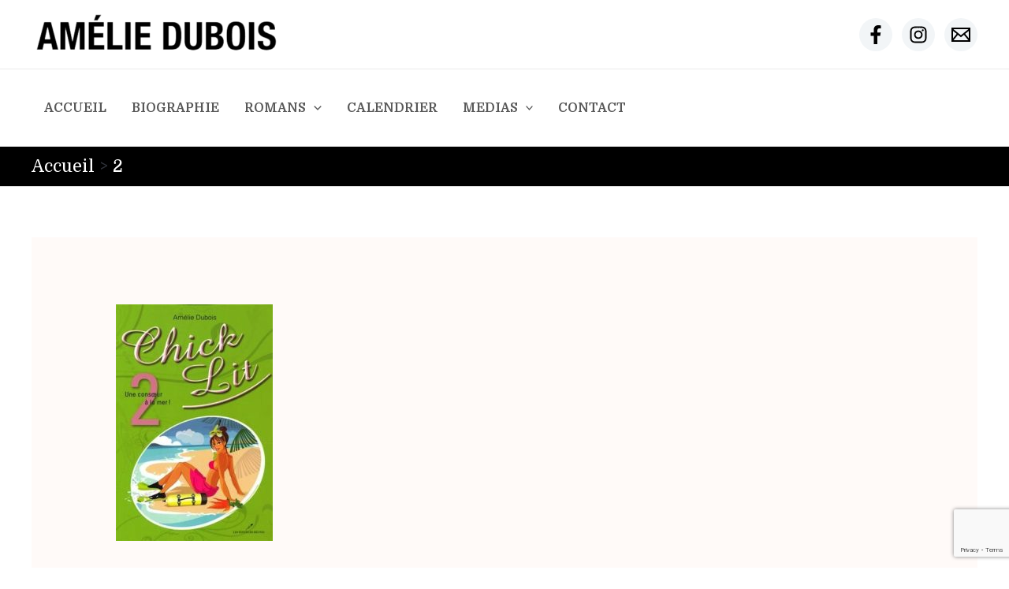

--- FILE ---
content_type: text/html; charset=utf-8
request_url: https://www.google.com/recaptcha/api2/anchor?ar=1&k=6LfoSK4pAAAAAEiuqJpsZSiqQ7eKnzosuz9J1u1F&co=aHR0cHM6Ly9hbWVsaWVkdWJvaXMubmV0OjQ0Mw..&hl=en&v=N67nZn4AqZkNcbeMu4prBgzg&size=invisible&anchor-ms=20000&execute-ms=30000&cb=gvi6c0sjrcw2
body_size: 48770
content:
<!DOCTYPE HTML><html dir="ltr" lang="en"><head><meta http-equiv="Content-Type" content="text/html; charset=UTF-8">
<meta http-equiv="X-UA-Compatible" content="IE=edge">
<title>reCAPTCHA</title>
<style type="text/css">
/* cyrillic-ext */
@font-face {
  font-family: 'Roboto';
  font-style: normal;
  font-weight: 400;
  font-stretch: 100%;
  src: url(//fonts.gstatic.com/s/roboto/v48/KFO7CnqEu92Fr1ME7kSn66aGLdTylUAMa3GUBHMdazTgWw.woff2) format('woff2');
  unicode-range: U+0460-052F, U+1C80-1C8A, U+20B4, U+2DE0-2DFF, U+A640-A69F, U+FE2E-FE2F;
}
/* cyrillic */
@font-face {
  font-family: 'Roboto';
  font-style: normal;
  font-weight: 400;
  font-stretch: 100%;
  src: url(//fonts.gstatic.com/s/roboto/v48/KFO7CnqEu92Fr1ME7kSn66aGLdTylUAMa3iUBHMdazTgWw.woff2) format('woff2');
  unicode-range: U+0301, U+0400-045F, U+0490-0491, U+04B0-04B1, U+2116;
}
/* greek-ext */
@font-face {
  font-family: 'Roboto';
  font-style: normal;
  font-weight: 400;
  font-stretch: 100%;
  src: url(//fonts.gstatic.com/s/roboto/v48/KFO7CnqEu92Fr1ME7kSn66aGLdTylUAMa3CUBHMdazTgWw.woff2) format('woff2');
  unicode-range: U+1F00-1FFF;
}
/* greek */
@font-face {
  font-family: 'Roboto';
  font-style: normal;
  font-weight: 400;
  font-stretch: 100%;
  src: url(//fonts.gstatic.com/s/roboto/v48/KFO7CnqEu92Fr1ME7kSn66aGLdTylUAMa3-UBHMdazTgWw.woff2) format('woff2');
  unicode-range: U+0370-0377, U+037A-037F, U+0384-038A, U+038C, U+038E-03A1, U+03A3-03FF;
}
/* math */
@font-face {
  font-family: 'Roboto';
  font-style: normal;
  font-weight: 400;
  font-stretch: 100%;
  src: url(//fonts.gstatic.com/s/roboto/v48/KFO7CnqEu92Fr1ME7kSn66aGLdTylUAMawCUBHMdazTgWw.woff2) format('woff2');
  unicode-range: U+0302-0303, U+0305, U+0307-0308, U+0310, U+0312, U+0315, U+031A, U+0326-0327, U+032C, U+032F-0330, U+0332-0333, U+0338, U+033A, U+0346, U+034D, U+0391-03A1, U+03A3-03A9, U+03B1-03C9, U+03D1, U+03D5-03D6, U+03F0-03F1, U+03F4-03F5, U+2016-2017, U+2034-2038, U+203C, U+2040, U+2043, U+2047, U+2050, U+2057, U+205F, U+2070-2071, U+2074-208E, U+2090-209C, U+20D0-20DC, U+20E1, U+20E5-20EF, U+2100-2112, U+2114-2115, U+2117-2121, U+2123-214F, U+2190, U+2192, U+2194-21AE, U+21B0-21E5, U+21F1-21F2, U+21F4-2211, U+2213-2214, U+2216-22FF, U+2308-230B, U+2310, U+2319, U+231C-2321, U+2336-237A, U+237C, U+2395, U+239B-23B7, U+23D0, U+23DC-23E1, U+2474-2475, U+25AF, U+25B3, U+25B7, U+25BD, U+25C1, U+25CA, U+25CC, U+25FB, U+266D-266F, U+27C0-27FF, U+2900-2AFF, U+2B0E-2B11, U+2B30-2B4C, U+2BFE, U+3030, U+FF5B, U+FF5D, U+1D400-1D7FF, U+1EE00-1EEFF;
}
/* symbols */
@font-face {
  font-family: 'Roboto';
  font-style: normal;
  font-weight: 400;
  font-stretch: 100%;
  src: url(//fonts.gstatic.com/s/roboto/v48/KFO7CnqEu92Fr1ME7kSn66aGLdTylUAMaxKUBHMdazTgWw.woff2) format('woff2');
  unicode-range: U+0001-000C, U+000E-001F, U+007F-009F, U+20DD-20E0, U+20E2-20E4, U+2150-218F, U+2190, U+2192, U+2194-2199, U+21AF, U+21E6-21F0, U+21F3, U+2218-2219, U+2299, U+22C4-22C6, U+2300-243F, U+2440-244A, U+2460-24FF, U+25A0-27BF, U+2800-28FF, U+2921-2922, U+2981, U+29BF, U+29EB, U+2B00-2BFF, U+4DC0-4DFF, U+FFF9-FFFB, U+10140-1018E, U+10190-1019C, U+101A0, U+101D0-101FD, U+102E0-102FB, U+10E60-10E7E, U+1D2C0-1D2D3, U+1D2E0-1D37F, U+1F000-1F0FF, U+1F100-1F1AD, U+1F1E6-1F1FF, U+1F30D-1F30F, U+1F315, U+1F31C, U+1F31E, U+1F320-1F32C, U+1F336, U+1F378, U+1F37D, U+1F382, U+1F393-1F39F, U+1F3A7-1F3A8, U+1F3AC-1F3AF, U+1F3C2, U+1F3C4-1F3C6, U+1F3CA-1F3CE, U+1F3D4-1F3E0, U+1F3ED, U+1F3F1-1F3F3, U+1F3F5-1F3F7, U+1F408, U+1F415, U+1F41F, U+1F426, U+1F43F, U+1F441-1F442, U+1F444, U+1F446-1F449, U+1F44C-1F44E, U+1F453, U+1F46A, U+1F47D, U+1F4A3, U+1F4B0, U+1F4B3, U+1F4B9, U+1F4BB, U+1F4BF, U+1F4C8-1F4CB, U+1F4D6, U+1F4DA, U+1F4DF, U+1F4E3-1F4E6, U+1F4EA-1F4ED, U+1F4F7, U+1F4F9-1F4FB, U+1F4FD-1F4FE, U+1F503, U+1F507-1F50B, U+1F50D, U+1F512-1F513, U+1F53E-1F54A, U+1F54F-1F5FA, U+1F610, U+1F650-1F67F, U+1F687, U+1F68D, U+1F691, U+1F694, U+1F698, U+1F6AD, U+1F6B2, U+1F6B9-1F6BA, U+1F6BC, U+1F6C6-1F6CF, U+1F6D3-1F6D7, U+1F6E0-1F6EA, U+1F6F0-1F6F3, U+1F6F7-1F6FC, U+1F700-1F7FF, U+1F800-1F80B, U+1F810-1F847, U+1F850-1F859, U+1F860-1F887, U+1F890-1F8AD, U+1F8B0-1F8BB, U+1F8C0-1F8C1, U+1F900-1F90B, U+1F93B, U+1F946, U+1F984, U+1F996, U+1F9E9, U+1FA00-1FA6F, U+1FA70-1FA7C, U+1FA80-1FA89, U+1FA8F-1FAC6, U+1FACE-1FADC, U+1FADF-1FAE9, U+1FAF0-1FAF8, U+1FB00-1FBFF;
}
/* vietnamese */
@font-face {
  font-family: 'Roboto';
  font-style: normal;
  font-weight: 400;
  font-stretch: 100%;
  src: url(//fonts.gstatic.com/s/roboto/v48/KFO7CnqEu92Fr1ME7kSn66aGLdTylUAMa3OUBHMdazTgWw.woff2) format('woff2');
  unicode-range: U+0102-0103, U+0110-0111, U+0128-0129, U+0168-0169, U+01A0-01A1, U+01AF-01B0, U+0300-0301, U+0303-0304, U+0308-0309, U+0323, U+0329, U+1EA0-1EF9, U+20AB;
}
/* latin-ext */
@font-face {
  font-family: 'Roboto';
  font-style: normal;
  font-weight: 400;
  font-stretch: 100%;
  src: url(//fonts.gstatic.com/s/roboto/v48/KFO7CnqEu92Fr1ME7kSn66aGLdTylUAMa3KUBHMdazTgWw.woff2) format('woff2');
  unicode-range: U+0100-02BA, U+02BD-02C5, U+02C7-02CC, U+02CE-02D7, U+02DD-02FF, U+0304, U+0308, U+0329, U+1D00-1DBF, U+1E00-1E9F, U+1EF2-1EFF, U+2020, U+20A0-20AB, U+20AD-20C0, U+2113, U+2C60-2C7F, U+A720-A7FF;
}
/* latin */
@font-face {
  font-family: 'Roboto';
  font-style: normal;
  font-weight: 400;
  font-stretch: 100%;
  src: url(//fonts.gstatic.com/s/roboto/v48/KFO7CnqEu92Fr1ME7kSn66aGLdTylUAMa3yUBHMdazQ.woff2) format('woff2');
  unicode-range: U+0000-00FF, U+0131, U+0152-0153, U+02BB-02BC, U+02C6, U+02DA, U+02DC, U+0304, U+0308, U+0329, U+2000-206F, U+20AC, U+2122, U+2191, U+2193, U+2212, U+2215, U+FEFF, U+FFFD;
}
/* cyrillic-ext */
@font-face {
  font-family: 'Roboto';
  font-style: normal;
  font-weight: 500;
  font-stretch: 100%;
  src: url(//fonts.gstatic.com/s/roboto/v48/KFO7CnqEu92Fr1ME7kSn66aGLdTylUAMa3GUBHMdazTgWw.woff2) format('woff2');
  unicode-range: U+0460-052F, U+1C80-1C8A, U+20B4, U+2DE0-2DFF, U+A640-A69F, U+FE2E-FE2F;
}
/* cyrillic */
@font-face {
  font-family: 'Roboto';
  font-style: normal;
  font-weight: 500;
  font-stretch: 100%;
  src: url(//fonts.gstatic.com/s/roboto/v48/KFO7CnqEu92Fr1ME7kSn66aGLdTylUAMa3iUBHMdazTgWw.woff2) format('woff2');
  unicode-range: U+0301, U+0400-045F, U+0490-0491, U+04B0-04B1, U+2116;
}
/* greek-ext */
@font-face {
  font-family: 'Roboto';
  font-style: normal;
  font-weight: 500;
  font-stretch: 100%;
  src: url(//fonts.gstatic.com/s/roboto/v48/KFO7CnqEu92Fr1ME7kSn66aGLdTylUAMa3CUBHMdazTgWw.woff2) format('woff2');
  unicode-range: U+1F00-1FFF;
}
/* greek */
@font-face {
  font-family: 'Roboto';
  font-style: normal;
  font-weight: 500;
  font-stretch: 100%;
  src: url(//fonts.gstatic.com/s/roboto/v48/KFO7CnqEu92Fr1ME7kSn66aGLdTylUAMa3-UBHMdazTgWw.woff2) format('woff2');
  unicode-range: U+0370-0377, U+037A-037F, U+0384-038A, U+038C, U+038E-03A1, U+03A3-03FF;
}
/* math */
@font-face {
  font-family: 'Roboto';
  font-style: normal;
  font-weight: 500;
  font-stretch: 100%;
  src: url(//fonts.gstatic.com/s/roboto/v48/KFO7CnqEu92Fr1ME7kSn66aGLdTylUAMawCUBHMdazTgWw.woff2) format('woff2');
  unicode-range: U+0302-0303, U+0305, U+0307-0308, U+0310, U+0312, U+0315, U+031A, U+0326-0327, U+032C, U+032F-0330, U+0332-0333, U+0338, U+033A, U+0346, U+034D, U+0391-03A1, U+03A3-03A9, U+03B1-03C9, U+03D1, U+03D5-03D6, U+03F0-03F1, U+03F4-03F5, U+2016-2017, U+2034-2038, U+203C, U+2040, U+2043, U+2047, U+2050, U+2057, U+205F, U+2070-2071, U+2074-208E, U+2090-209C, U+20D0-20DC, U+20E1, U+20E5-20EF, U+2100-2112, U+2114-2115, U+2117-2121, U+2123-214F, U+2190, U+2192, U+2194-21AE, U+21B0-21E5, U+21F1-21F2, U+21F4-2211, U+2213-2214, U+2216-22FF, U+2308-230B, U+2310, U+2319, U+231C-2321, U+2336-237A, U+237C, U+2395, U+239B-23B7, U+23D0, U+23DC-23E1, U+2474-2475, U+25AF, U+25B3, U+25B7, U+25BD, U+25C1, U+25CA, U+25CC, U+25FB, U+266D-266F, U+27C0-27FF, U+2900-2AFF, U+2B0E-2B11, U+2B30-2B4C, U+2BFE, U+3030, U+FF5B, U+FF5D, U+1D400-1D7FF, U+1EE00-1EEFF;
}
/* symbols */
@font-face {
  font-family: 'Roboto';
  font-style: normal;
  font-weight: 500;
  font-stretch: 100%;
  src: url(//fonts.gstatic.com/s/roboto/v48/KFO7CnqEu92Fr1ME7kSn66aGLdTylUAMaxKUBHMdazTgWw.woff2) format('woff2');
  unicode-range: U+0001-000C, U+000E-001F, U+007F-009F, U+20DD-20E0, U+20E2-20E4, U+2150-218F, U+2190, U+2192, U+2194-2199, U+21AF, U+21E6-21F0, U+21F3, U+2218-2219, U+2299, U+22C4-22C6, U+2300-243F, U+2440-244A, U+2460-24FF, U+25A0-27BF, U+2800-28FF, U+2921-2922, U+2981, U+29BF, U+29EB, U+2B00-2BFF, U+4DC0-4DFF, U+FFF9-FFFB, U+10140-1018E, U+10190-1019C, U+101A0, U+101D0-101FD, U+102E0-102FB, U+10E60-10E7E, U+1D2C0-1D2D3, U+1D2E0-1D37F, U+1F000-1F0FF, U+1F100-1F1AD, U+1F1E6-1F1FF, U+1F30D-1F30F, U+1F315, U+1F31C, U+1F31E, U+1F320-1F32C, U+1F336, U+1F378, U+1F37D, U+1F382, U+1F393-1F39F, U+1F3A7-1F3A8, U+1F3AC-1F3AF, U+1F3C2, U+1F3C4-1F3C6, U+1F3CA-1F3CE, U+1F3D4-1F3E0, U+1F3ED, U+1F3F1-1F3F3, U+1F3F5-1F3F7, U+1F408, U+1F415, U+1F41F, U+1F426, U+1F43F, U+1F441-1F442, U+1F444, U+1F446-1F449, U+1F44C-1F44E, U+1F453, U+1F46A, U+1F47D, U+1F4A3, U+1F4B0, U+1F4B3, U+1F4B9, U+1F4BB, U+1F4BF, U+1F4C8-1F4CB, U+1F4D6, U+1F4DA, U+1F4DF, U+1F4E3-1F4E6, U+1F4EA-1F4ED, U+1F4F7, U+1F4F9-1F4FB, U+1F4FD-1F4FE, U+1F503, U+1F507-1F50B, U+1F50D, U+1F512-1F513, U+1F53E-1F54A, U+1F54F-1F5FA, U+1F610, U+1F650-1F67F, U+1F687, U+1F68D, U+1F691, U+1F694, U+1F698, U+1F6AD, U+1F6B2, U+1F6B9-1F6BA, U+1F6BC, U+1F6C6-1F6CF, U+1F6D3-1F6D7, U+1F6E0-1F6EA, U+1F6F0-1F6F3, U+1F6F7-1F6FC, U+1F700-1F7FF, U+1F800-1F80B, U+1F810-1F847, U+1F850-1F859, U+1F860-1F887, U+1F890-1F8AD, U+1F8B0-1F8BB, U+1F8C0-1F8C1, U+1F900-1F90B, U+1F93B, U+1F946, U+1F984, U+1F996, U+1F9E9, U+1FA00-1FA6F, U+1FA70-1FA7C, U+1FA80-1FA89, U+1FA8F-1FAC6, U+1FACE-1FADC, U+1FADF-1FAE9, U+1FAF0-1FAF8, U+1FB00-1FBFF;
}
/* vietnamese */
@font-face {
  font-family: 'Roboto';
  font-style: normal;
  font-weight: 500;
  font-stretch: 100%;
  src: url(//fonts.gstatic.com/s/roboto/v48/KFO7CnqEu92Fr1ME7kSn66aGLdTylUAMa3OUBHMdazTgWw.woff2) format('woff2');
  unicode-range: U+0102-0103, U+0110-0111, U+0128-0129, U+0168-0169, U+01A0-01A1, U+01AF-01B0, U+0300-0301, U+0303-0304, U+0308-0309, U+0323, U+0329, U+1EA0-1EF9, U+20AB;
}
/* latin-ext */
@font-face {
  font-family: 'Roboto';
  font-style: normal;
  font-weight: 500;
  font-stretch: 100%;
  src: url(//fonts.gstatic.com/s/roboto/v48/KFO7CnqEu92Fr1ME7kSn66aGLdTylUAMa3KUBHMdazTgWw.woff2) format('woff2');
  unicode-range: U+0100-02BA, U+02BD-02C5, U+02C7-02CC, U+02CE-02D7, U+02DD-02FF, U+0304, U+0308, U+0329, U+1D00-1DBF, U+1E00-1E9F, U+1EF2-1EFF, U+2020, U+20A0-20AB, U+20AD-20C0, U+2113, U+2C60-2C7F, U+A720-A7FF;
}
/* latin */
@font-face {
  font-family: 'Roboto';
  font-style: normal;
  font-weight: 500;
  font-stretch: 100%;
  src: url(//fonts.gstatic.com/s/roboto/v48/KFO7CnqEu92Fr1ME7kSn66aGLdTylUAMa3yUBHMdazQ.woff2) format('woff2');
  unicode-range: U+0000-00FF, U+0131, U+0152-0153, U+02BB-02BC, U+02C6, U+02DA, U+02DC, U+0304, U+0308, U+0329, U+2000-206F, U+20AC, U+2122, U+2191, U+2193, U+2212, U+2215, U+FEFF, U+FFFD;
}
/* cyrillic-ext */
@font-face {
  font-family: 'Roboto';
  font-style: normal;
  font-weight: 900;
  font-stretch: 100%;
  src: url(//fonts.gstatic.com/s/roboto/v48/KFO7CnqEu92Fr1ME7kSn66aGLdTylUAMa3GUBHMdazTgWw.woff2) format('woff2');
  unicode-range: U+0460-052F, U+1C80-1C8A, U+20B4, U+2DE0-2DFF, U+A640-A69F, U+FE2E-FE2F;
}
/* cyrillic */
@font-face {
  font-family: 'Roboto';
  font-style: normal;
  font-weight: 900;
  font-stretch: 100%;
  src: url(//fonts.gstatic.com/s/roboto/v48/KFO7CnqEu92Fr1ME7kSn66aGLdTylUAMa3iUBHMdazTgWw.woff2) format('woff2');
  unicode-range: U+0301, U+0400-045F, U+0490-0491, U+04B0-04B1, U+2116;
}
/* greek-ext */
@font-face {
  font-family: 'Roboto';
  font-style: normal;
  font-weight: 900;
  font-stretch: 100%;
  src: url(//fonts.gstatic.com/s/roboto/v48/KFO7CnqEu92Fr1ME7kSn66aGLdTylUAMa3CUBHMdazTgWw.woff2) format('woff2');
  unicode-range: U+1F00-1FFF;
}
/* greek */
@font-face {
  font-family: 'Roboto';
  font-style: normal;
  font-weight: 900;
  font-stretch: 100%;
  src: url(//fonts.gstatic.com/s/roboto/v48/KFO7CnqEu92Fr1ME7kSn66aGLdTylUAMa3-UBHMdazTgWw.woff2) format('woff2');
  unicode-range: U+0370-0377, U+037A-037F, U+0384-038A, U+038C, U+038E-03A1, U+03A3-03FF;
}
/* math */
@font-face {
  font-family: 'Roboto';
  font-style: normal;
  font-weight: 900;
  font-stretch: 100%;
  src: url(//fonts.gstatic.com/s/roboto/v48/KFO7CnqEu92Fr1ME7kSn66aGLdTylUAMawCUBHMdazTgWw.woff2) format('woff2');
  unicode-range: U+0302-0303, U+0305, U+0307-0308, U+0310, U+0312, U+0315, U+031A, U+0326-0327, U+032C, U+032F-0330, U+0332-0333, U+0338, U+033A, U+0346, U+034D, U+0391-03A1, U+03A3-03A9, U+03B1-03C9, U+03D1, U+03D5-03D6, U+03F0-03F1, U+03F4-03F5, U+2016-2017, U+2034-2038, U+203C, U+2040, U+2043, U+2047, U+2050, U+2057, U+205F, U+2070-2071, U+2074-208E, U+2090-209C, U+20D0-20DC, U+20E1, U+20E5-20EF, U+2100-2112, U+2114-2115, U+2117-2121, U+2123-214F, U+2190, U+2192, U+2194-21AE, U+21B0-21E5, U+21F1-21F2, U+21F4-2211, U+2213-2214, U+2216-22FF, U+2308-230B, U+2310, U+2319, U+231C-2321, U+2336-237A, U+237C, U+2395, U+239B-23B7, U+23D0, U+23DC-23E1, U+2474-2475, U+25AF, U+25B3, U+25B7, U+25BD, U+25C1, U+25CA, U+25CC, U+25FB, U+266D-266F, U+27C0-27FF, U+2900-2AFF, U+2B0E-2B11, U+2B30-2B4C, U+2BFE, U+3030, U+FF5B, U+FF5D, U+1D400-1D7FF, U+1EE00-1EEFF;
}
/* symbols */
@font-face {
  font-family: 'Roboto';
  font-style: normal;
  font-weight: 900;
  font-stretch: 100%;
  src: url(//fonts.gstatic.com/s/roboto/v48/KFO7CnqEu92Fr1ME7kSn66aGLdTylUAMaxKUBHMdazTgWw.woff2) format('woff2');
  unicode-range: U+0001-000C, U+000E-001F, U+007F-009F, U+20DD-20E0, U+20E2-20E4, U+2150-218F, U+2190, U+2192, U+2194-2199, U+21AF, U+21E6-21F0, U+21F3, U+2218-2219, U+2299, U+22C4-22C6, U+2300-243F, U+2440-244A, U+2460-24FF, U+25A0-27BF, U+2800-28FF, U+2921-2922, U+2981, U+29BF, U+29EB, U+2B00-2BFF, U+4DC0-4DFF, U+FFF9-FFFB, U+10140-1018E, U+10190-1019C, U+101A0, U+101D0-101FD, U+102E0-102FB, U+10E60-10E7E, U+1D2C0-1D2D3, U+1D2E0-1D37F, U+1F000-1F0FF, U+1F100-1F1AD, U+1F1E6-1F1FF, U+1F30D-1F30F, U+1F315, U+1F31C, U+1F31E, U+1F320-1F32C, U+1F336, U+1F378, U+1F37D, U+1F382, U+1F393-1F39F, U+1F3A7-1F3A8, U+1F3AC-1F3AF, U+1F3C2, U+1F3C4-1F3C6, U+1F3CA-1F3CE, U+1F3D4-1F3E0, U+1F3ED, U+1F3F1-1F3F3, U+1F3F5-1F3F7, U+1F408, U+1F415, U+1F41F, U+1F426, U+1F43F, U+1F441-1F442, U+1F444, U+1F446-1F449, U+1F44C-1F44E, U+1F453, U+1F46A, U+1F47D, U+1F4A3, U+1F4B0, U+1F4B3, U+1F4B9, U+1F4BB, U+1F4BF, U+1F4C8-1F4CB, U+1F4D6, U+1F4DA, U+1F4DF, U+1F4E3-1F4E6, U+1F4EA-1F4ED, U+1F4F7, U+1F4F9-1F4FB, U+1F4FD-1F4FE, U+1F503, U+1F507-1F50B, U+1F50D, U+1F512-1F513, U+1F53E-1F54A, U+1F54F-1F5FA, U+1F610, U+1F650-1F67F, U+1F687, U+1F68D, U+1F691, U+1F694, U+1F698, U+1F6AD, U+1F6B2, U+1F6B9-1F6BA, U+1F6BC, U+1F6C6-1F6CF, U+1F6D3-1F6D7, U+1F6E0-1F6EA, U+1F6F0-1F6F3, U+1F6F7-1F6FC, U+1F700-1F7FF, U+1F800-1F80B, U+1F810-1F847, U+1F850-1F859, U+1F860-1F887, U+1F890-1F8AD, U+1F8B0-1F8BB, U+1F8C0-1F8C1, U+1F900-1F90B, U+1F93B, U+1F946, U+1F984, U+1F996, U+1F9E9, U+1FA00-1FA6F, U+1FA70-1FA7C, U+1FA80-1FA89, U+1FA8F-1FAC6, U+1FACE-1FADC, U+1FADF-1FAE9, U+1FAF0-1FAF8, U+1FB00-1FBFF;
}
/* vietnamese */
@font-face {
  font-family: 'Roboto';
  font-style: normal;
  font-weight: 900;
  font-stretch: 100%;
  src: url(//fonts.gstatic.com/s/roboto/v48/KFO7CnqEu92Fr1ME7kSn66aGLdTylUAMa3OUBHMdazTgWw.woff2) format('woff2');
  unicode-range: U+0102-0103, U+0110-0111, U+0128-0129, U+0168-0169, U+01A0-01A1, U+01AF-01B0, U+0300-0301, U+0303-0304, U+0308-0309, U+0323, U+0329, U+1EA0-1EF9, U+20AB;
}
/* latin-ext */
@font-face {
  font-family: 'Roboto';
  font-style: normal;
  font-weight: 900;
  font-stretch: 100%;
  src: url(//fonts.gstatic.com/s/roboto/v48/KFO7CnqEu92Fr1ME7kSn66aGLdTylUAMa3KUBHMdazTgWw.woff2) format('woff2');
  unicode-range: U+0100-02BA, U+02BD-02C5, U+02C7-02CC, U+02CE-02D7, U+02DD-02FF, U+0304, U+0308, U+0329, U+1D00-1DBF, U+1E00-1E9F, U+1EF2-1EFF, U+2020, U+20A0-20AB, U+20AD-20C0, U+2113, U+2C60-2C7F, U+A720-A7FF;
}
/* latin */
@font-face {
  font-family: 'Roboto';
  font-style: normal;
  font-weight: 900;
  font-stretch: 100%;
  src: url(//fonts.gstatic.com/s/roboto/v48/KFO7CnqEu92Fr1ME7kSn66aGLdTylUAMa3yUBHMdazQ.woff2) format('woff2');
  unicode-range: U+0000-00FF, U+0131, U+0152-0153, U+02BB-02BC, U+02C6, U+02DA, U+02DC, U+0304, U+0308, U+0329, U+2000-206F, U+20AC, U+2122, U+2191, U+2193, U+2212, U+2215, U+FEFF, U+FFFD;
}

</style>
<link rel="stylesheet" type="text/css" href="https://www.gstatic.com/recaptcha/releases/N67nZn4AqZkNcbeMu4prBgzg/styles__ltr.css">
<script nonce="JJaP35S1orxjKclBuCD8QA" type="text/javascript">window['__recaptcha_api'] = 'https://www.google.com/recaptcha/api2/';</script>
<script type="text/javascript" src="https://www.gstatic.com/recaptcha/releases/N67nZn4AqZkNcbeMu4prBgzg/recaptcha__en.js" nonce="JJaP35S1orxjKclBuCD8QA">
      
    </script></head>
<body><div id="rc-anchor-alert" class="rc-anchor-alert"></div>
<input type="hidden" id="recaptcha-token" value="[base64]">
<script type="text/javascript" nonce="JJaP35S1orxjKclBuCD8QA">
      recaptcha.anchor.Main.init("[\x22ainput\x22,[\x22bgdata\x22,\x22\x22,\[base64]/[base64]/[base64]/[base64]/[base64]/UltsKytdPUU6KEU8MjA0OD9SW2wrK109RT4+NnwxOTI6KChFJjY0NTEyKT09NTUyOTYmJk0rMTxjLmxlbmd0aCYmKGMuY2hhckNvZGVBdChNKzEpJjY0NTEyKT09NTYzMjA/[base64]/[base64]/[base64]/[base64]/[base64]/[base64]/[base64]\x22,\[base64]\\u003d\\u003d\x22,\x22YMK1McKHwrfCo8KDOwzCsCVew7fDp8KHwqHDocK2wpctw6YswqTDkMOpw7rDkcKLDMKrXjDDm8KzEcKCWn/Dh8KwMk7CisOLfFDCgMKlWcO2dMOBwq4Uw6oawod7wqnDrw3CsMOVWMKCw6PDpAfDoBQgBzPCp0EeSXPDujbCs1jDrD3DlMKNw7dhw6TCiMOEwogUw6Y7UnktwpYlNsOddMOmBsKpwpEMw4gDw6DCmSzDusK0QMKtw5rCpcOTw6xOWmDClS/Cv8O+wp7DvzkRWB1FwoFKJMKNw7RXUsOgwqluwr5JX8OXMRVMwqTDtMKEIMOCw5RXaRbChR7ChyLCuG8NVhHCtX7DjMOwcVY4w7V4wpvCv39tSRkRVsKOOA3CgMO2QMOAwpFnfcO8w4ojw67DgsOVw68nw4INw4M8f8KEw6M/FlrDmix2wpYyw43ClMOGNSwlTMOFNB/DkXzCsD16BRIZwoB3wqDCrhjDrB/DvUR9wrbCtn3Dk1V6wosFwpfCvjfDnMKHw64nBG8hL8KSw7PCjsOWw6bDssOiwoHCtlslasOqw5d+w5PDocKTP1Vywq/DmVAtb8Kcw6LCt8O/JMOhwqANK8ONAsKNandTw7c8HMO8w6XDmxfCqsO9eCQDZSwFw7/[base64]/DgsKADcKMYSTCgzLCryTCh8Oxw7DCuifDjsKZwqPCoMOoOsOXM8OmDFHCp2gXc8K2w6rDssKywpHDocKVw6F9wppxw4DDhcKCbMKKwp/CrE7CusKIQ1PDg8O0woU3Jg7CqcK0MsO7MsKZw6PCr8KDWgvCr2/CuMKfw5kDwr53w5taVFsrEyNswpTCtjTDqgtpTipAw6wtYQASNcO9N3BHw7YkNiAYwqYLdcKBfsK5fiXDhlLDhMKTw63DjFfCocOjMT42E2jCq8Knw77DkMKmXcOHB8Oow7DCp07DnsKEDG/CnMK8D8ORwqTDgsOdZBLChCXDhWnDuMOSbsO0dsOfV8O6wpclM8O5wr/CjcOWWzfCnA4bwrfCnG8bwpJUw5jDo8KAw6IkBcO2wpHDlkzDrm7DkMKcMktEU8Opw5LDlsKyCWVCw6bCk8KdwrtML8Oww5HDh0hcw43Doxc6wofDrSo2wrxtA8K2woEOw5llXMObe2jCrhFdd8K8woTCkcOAw4fCrsO1w6VfTC/[base64]/[base64]/wrbCssKuw6YlcsO4P8OkwqPCgMOqHn3DgsOxwowdwqtqw7XCnsOPSW/Cp8KoE8OGw5fClsKuwoVSwoUvMR3DqMKsTX7CvjvChGQXam1cc8O+w5vDtVIXaAnDmcKKJMO8BcOiJRIbTWodKUvCs2zDrsKuw7zCq8KpwpldwqrDsSvCrx3CsTPCrcORw5nCs8O9wqBvw4kRJ39/U0hdw7DDgVvCuQLDlD3CssKjDDtuemhswoknwo1MdMKgwoJ+RljCgsK/w4XCgsKic8OXR8Obw6rCicKQwoLDi2HCucORwo3DpMK4DjUtwojDrMKuwqnDvhR2w6/[base64]/w4xzw7XDl3YjS8O7BkErwrNxJX/CthnDrcOtwosmwr7CrsKGwoXDuzjDhBQ8wroDMcOswoZhwqbDlMONOcKYw7rDuRokw6pFPMK1wrcDV3AIw7TCvcKsKsO4w7cUaCPCn8OJSMK7w7rCs8ONw41TMMOPwpXCmsKqXcKqfCnDgMOJwoXCjxDDsTjCnsKOwq3CnMOzccOnwr/CrMO5SVHCt03Dvi3DqsOUwo9swo7DuRIOw6pAwpxcGcKqwoLCiibDncKzEcKtGB5kPsK+FS/CnMOmLhdCAcKkA8K9w6ZtwpfCvDRsMMOIwoEMRB/DjMKaw7LDt8KawrRSw7/Ct3oafcKnw50/dRTDpMKka8KvwoXDnsOITsOpdcKzwoFEaWwdwqrDgCsgccOLwr/Cni8+fsKYwo9EwqUoOxg2wptjOhQ0wq1HwpcRaDBVwpLDvMOOwpc8wrZLJSHDgMOxESfDvcKDA8OzwpDDujYnYMKMwoZpwro5wpRBwoADB2/[base64]/DuAdLw43ClAvDosKgbFnCvCTDoQ/CoBpHE8OuIlvDqAtDw4Bvw5pMwovDrlQywoJFwrDDucKMw5hewpnDgMKfKx9NCcKoX8OFOcKSwrXCv07CpQrDmz5XwpXCsFfDvmMySsOPw5zCjcK5w7zCs8KKw5nCjcOtMMKbw6/[base64]/DjjDCt3cNwoxTTcKqdxBzwovDvMO5SVoiYVvDtcOQNVrCiTDCrMOPbcO8eVkhw4R6UsKewqfCnTZhLcOWNsK2PGzCncO/wohVw6nDmj3DjsKHwq0XWAU1w6bDtsK8wop/w7VOZcOMEGUywpjDkcKdYVrCtDPCkyZ3dsONw7B2OMOOfSVbw73DgQZobMKTdcKcwr3DlcOqNcKvw73DiEXDv8OABEFbQgtlCWbDgRjCtMOYNMKGWcOsdEnCrD4OTVcZFMO0wqkvwqnCvVUXHlA6E8O/w70eY0kQEipEwosLwqpyECdqV8KbwphKwqsKHF5uBn5mACLCksOuN34twrDCmMKvMMKYKVvDgSTCtjkYRSzDrMKbUMKxTcOZw6fDvX7DkVJew5bDtifClcOhwqpqbcOnwqxVwqdow6LDqMO5w5PDpcK5FcOXNAUBEcK0C1kvOsK/w7rDvm/[base64]/[base64]/[base64]/CvsO6w5wOUwcOwqHDoFModVrCpj0Iwr5ZwpvDjlBUwqN3Hw0Kw5MGw4nChsKYwo3CnihOwpN7JMKew4YNIMKAwobCgcK9YcKnw54vb1kaw43DgcOpeyPDjsKiw5t2wrnDoFkKwoFtbsKvwoLCjcK+K8KyFDHDmyFXUhTCrsKNCCDDpUXDvMKowo/[base64]/bwnCmMOUam9Vw7fDtcO6w7HCulnDlcKUT0ULwoBRwoDCuVHDssO4w5vCs8K8wr/Du8KJwppEUMK5I1NKwp8+cHRow548wrvCm8OFw6t0MMK2aMKCAMKzO3LCoGrDvx0fw4jClsKpShA7QErChyt6A0TCi8Kgb3rDsj3DuSjDpSkLw5E9UDnClsK0XMOYw4TDqcKtw73CsxIEdcKPGg/DhcK7wqjCtBHCrijCsMOQXcO9SsKFw4Z7wqDCkxJiHmV4w6I6wpVgOkptfUcmw70Uw6Niw4DDm0dUC1vCr8KSw4h2w7s0w6TCtcKQwrPDg8KSS8OIfQF1w4kAwqI9w7kkw7Ivwr7DtB7CklnDhMOcw4drFBV7w6PDssKbdsKhfVU6wrYtPhooT8OqSSIwY8O/C8O5w4jDv8KzeWfCo8KpaV1CTVJKw6vDkwzClAfDq1gdNMKMHHLDjktBTsO7HsKXQ8K3w6nDhsKjcWgrw5rCkMKUw7INQgl+f2/CrRZmw73DhsKjQWbClUFxSknDu3fCncKbBS4/P3TDlh1rw744w5vCtMKcw47CpCfDs8KQU8OhwqHCmkM5wqLCqXbDl2g2SFzDoAlpwrQpEMOvwr4Dw5d8w6t9w5k4w5ASEMK4w4Axw5XDpGQEEDDCsMKXRMO5AcOKw48CZMO2YDLCklw3wrLDjC7DskU/w7cww71WWBgsUFjDgi/DpsOzHcODVjzDpMKbw6hyACB1w7bCu8KOaxvDjBddw4XDl8KZwo3DksKwXMOQS0thXyVYwo4JwoVuw5dXwrnCr3/Cow3DthEtw47DjUoGw4t2akprw7HCiBXDm8KaCG9UIEjDl2bCtsK3FE/Cn8OmwoZ+LBhdw6wfTsO3M8KuwpRPw7MuSsK0fMKnwox4wpnCr0/CmMKKwpM3UsKXw5tXfEHDsmtmGsOiWMOWLsO7WsKtR0jDqTvDkWfClXrDpHTCg8Obw7pQw6MLwpjCj8Oaw6HCjld0w7oTAsKQwqfDtcK0wozCtUMQQMK7c8KMw480LQHDosOawqpACMOWeMOtMg/DqMKTw642Ek4WSi/Dln7DvsK6Y0HDskRTwpbDlyPDkRTDrMKOAlPDvW/CpsOZb2k2wqJ3w70aO8O7cnt8w5nClUHDhsKKOVnCtETCmBUFwrHDi3rDlMO2wq/CmWUdRsK4f8KRw51REsKsw7MUfMKRwqHChhAjYSMgAG7Duwltwo0dZQE9dQJkw7IlwqnCtxBuPcOGVjPDpxjCuVfDh8KTV8KUw4RAdxVZwqM/aA4ZWMOMCHQRwqjCth5jwoMwUMKrFnAeJcO7w6vDl8O5wq7DhcOfQsKNwp5WGMKxwozDsMOhwpnCgkE1U0fDtWkmw4LDj0XDiG10w5w2bcOSwr/Ds8Kdw6zCm8ODVl7Cnz5iw6/[base64]/DhWNkdsK9w4ondMKJwrQMdELDi8KXGFldNsKCwo/CuS3Cp3QhDmoow7nDqcKNUcOcw6B4wo1EwrYlw6FuXsKyw6jDk8ORDyXDoMODw5bCg8O7EAfCsMKtwoPCmlPDgEvDusO4AzR5XcKbw6Eew5LCqHfDmsOdAcKKbBrCvFbDr8KtIMO4NRQXwr02LcKWw5QZVsOgBjB8wrXCm8OEw6dbwoYwNmvDhgh/[base64]/DqcO8Q8K1wqh0wr3CjsOQw6vDtzMUJCnDhVM0wq3CmMKLQ8KfwrLDjTjCu8KowrTDrMK7DV/[base64]/wroswqjDmMKXeMKgNUkdOlXCjsO4FCpCesKkwqAwD8O2w6HDhHonUcO4OMO0w5rDrzDDmsOHw6w+P8O9w5bDnAxTwpbDq8K1wrEMXHlae8KDLkrCigkqwpYgwrPCqyLCulvDgcKXw6cNwr/DmlzCisOXw7HCpTrDo8K/NMOrwoslBXDDq8KFcyQMwptewpLChMKmw7vCpsOUYcK/w4QCRBfDrMOFesK/[base64]/[base64]/[base64]/Du33DrhMYRDjCqsOkw4gUenZUw5AiH3UmKRdew4pAw7owwoY8wpfCsyjDim/CkU7Cox/[base64]/DqTwLwqrDgsOkw6DCmMKDN0TCtcK/wowAwoXCnMO/w5rDikHDsMOdwpDDoAfCj8K1w73CoGnDiMKEMU7CiMOIwp7CtWTDnwvDlTsWw6d2OsOMLcO0w63CqUTCvsOXw7sLS8KmwpnDqsKwQUlowo/[base64]/w6/DnQDDsg0Mw7XCqcOfwo9lw6DCjMOfIsOGAsKvw7rClMObNTYxFHjCusKNLcORwqFQEcKuPxDDi8O/B8O/cknDrwrCvMO2w7jDhWXClMKRUsOnw4XCuGEOTR7DqjVzwoHCr8KBecOdFsKnOMKMwrjDmkrCiMOBwrHCusK9JU1Sw47CmsOHwobCnAMMTMOFw4fChD1sworDnMKAw43Dh8OjwpPDu8KeCcKewoHCpF/DhlnDmBQxw59xwrLChUdywqnDqsKjwrbCtQ5ME2lWUMKoe8O+b8KRUMKAC1dvwqhzwosmwo1AKBHDvwwlecKhEcKew7UUwpnDtcOqSGDCvEMEw6YFwpLCiFt6wrtNwo0fPGvDmnV/BmIPw6XCn8OnScKrPXnCqcOEw4NcwpnDksOOP8KPwopUw4ATI0AawqZrNGPDvj3CpADClVfDiB7CgG90w6vDu2LDusO3w4PCuiXCrMO8XB19wqB6w5wowo/CmcO3fAR0wrY6wqpjdsKye8O5VsOoXkxdXsKtABXDvsO/ZsKAczdkwpfDscORw4TDssKiGjlYw7URcjnDikfDq8O7M8K2w6rDtTPDnsOvw4Fkw7oxwox7wrRUw4DCixF3w68/RRxGwr/Dh8Khw7fCu8KOwpLDv8Ksw58/YUY5C8Kpw64OSGclHjZ1H1rDisKOwpsCBsKbw5sqd8K2cmbCsRDDksKFwqbDmXInw7vDrCUBAcKtw5TClEQvRcKcJlXDlcOOw7jDpcK8aMOyIMO6w4TCnyDCtHhSEDjCt8K4UsK3w67Crk/DicK3w4VBw6jCrxPClE/Cp8ORR8Obw41qacOPw5PDisO2w7Few7LDnmbCqFxZSyFtT3kEQ8KRdn7CrwXDqMOVwr7DksOjw7kmwrTCswxzwoVcwqHDicKBagwJGcKtZ8KCGMOSwr/DtMOtw6XCjyLDhw18RMOfD8K+TMKVK8Osw5zDm0JPwr3CiUE6wpYuw6EUw5TDmMK9wr3DmgvCrEfDqMOGNDTClDrCncOIc2V5w6N9w5jDvMOTw51hHTnCocO7GVYkKn8+a8OTw6xXwrhIKjYew4tXwpzDqsOlw5vDjcOAwps/a8KZw6x+w6nDqsO0w71/W8OfWi7DmsOmw5FGNsK5w4jChsOGXcKFw6Jqw5Biw6p1wrzDuMOcw6Igw5TDl0/DukZ4w57Cu2zDrh5iVmvCsyXDisOMwovClnvCmcKdw4TCq0fDmMOsSMOLw53CsMOIfRtOw5/[base64]/KcO/UDXDv0YLGsOjQcOmw7XDqzbCn0XCokYfw4fCkV4ywqbCgDt8IwXDlMOAw70ow6MyJh/CoXNYwo/ClkFmEFTDmsOEwqHDmzFIV8KLw5UEw5TClMKVwpXDocO/PsKxwog5JMOucMKiRcOrBl40woTCoMKhMsKfeTxAF8OrATTDicO4w7YgXWXDoFnCimnCgcOgw5DDrDHCvy7CncOpwqU6w5dMwoMiwq/[base64]/[base64]/[base64]/Cn0UMZsKcfcOWJQTDsz00LcOjMzfCnknDuQwEwoJ+XXLDhAVdw5sUbBzDsEzDi8KeXxTDo2HDo2/[base64]/Cpioiw5HDg2khZ8OLwqfCsl0vAD0yw5TDscOaVBQuFcOzDMK0w6LCrnTDssOPNcONw4V7w63CtcKWw7/DnQfDn3jDvMKfw5zCnXDDplrCgsKqwp8Ow6Jlw7BHSR10w7/DucKWwo0/wprDi8KkZMOHwq8UDsO2w7ImFV7CgSB0w7tYwowlwosOw4jClMO/Ax7CrU3Dm07CsmbDvsOYwpXCjcOebMOuV8O4Pk5Pw45Mw5jCqW3CgcO3GsOYwrpywpLDul9pKwHClwbCtg99w7HDnjY4CjPDuMKQSxVFw5kIeMKGA37CqztwC8Oew5BSw6vCosK2QCrDusKjwrpMCsOkcl7DoBIawpZAw6JbT00gwq/CmsOTw7I7HElKPBjDkMKVBcK1TMO9w4t3GyYYwqg5w4/DjRkkw4LCsMKhJsOLUsKRFsKAUXzCtmdpUVjDssKkwq9EQ8OmwqrDhsK9bnnCh3/ClMOcKcKCw5MDwp/[base64]/DncOaw6h3OFnClMKYVU3DoMKswqQ3w5B3wqN8Lm/DrMOnMsKURcKeRW9/[base64]/wrQkZ8O7w7/CjMOIw60SwrjDk8O/[base64]/CoQPDiyjDpHLDicKIwozCoGXDgcK9wqrDizrDqcObw7bCvg5kw6IQw6VBw6kaJngUR8K+w5cjw77Do8Ouwq3Dp8KMTjTCkcKbfAgoc8KcW8OjTsKdw7dUScKIwr9HDw7CpMKJwqTCoTJKwqjDrHPDjA7Crx4vClRbwpTDr1/CucK+fsOIw4kmFsO5bsOjwrfCnhZlVFFsNMO5w7JYwptJwrVGwp7DiRzCtcOMw6ksw5HCrVkSw5MSY8OGJF7CucKzw5rDniDDk8KhwoHClwcmwphJw4FOwqNTw74Zc8OoDF/DjU3CpcOJJk7CvMKzwoHCjsOPEClww6XDmD5mHy/Ck0vDuFcDwqVtwpTDv8OcLBt5w4MkTsKJHBXDg1BvdsK9wrPDowTCq8KEw4kEWlTCs112E1jCsEdgwp7Cl29vw5/ChcK2Hm/CusOvw6XDmxRVMD4ew6lWDWXCs3IWwq3Dk8KhwqrDihTCtsOlV2DCiXbColNxOh0+wrYiBcO8BMKww6LDtzbCjkbDvV9cdFg+wpUMHMKOwolvw6gBYVVYEcOAdQXCmMOlGQAdw5DDlDjCuGfDh2/CvVxeG0Ahw4AXwrrCgm/DuXbDtMKywpUowr/CsXY0KgZwwqvCgzlVLjhQQwnCksO2wooXwrEzw502EMKiJ8O/w6IMwpZzbUfDsMO8w6AVwqPCkhkLw4A6csKGwp3DhsKhWsOmPlfDvcOUw6PCtQ48cWw1w41+U8KaQsKBXzPDjsOow6nDq8KgDsOxAQIuNUkbwofCjxlDwpzDhXLCjw89wqrCucOzw5vDuB/[base64]/[base64]/DmMOJwqFFchcGwqPDtMOPbXLCkcKOccKYw7g8w6JJBcKAHMKmKcKqw4B1WcO4N2jChVM8GWR6w4bCuFRYwrvCosKbT8K1LsORwrfDpcKlBnPDjsO/BCM0w53CksOFPcKfE0DDjsKJehDCocKcwok5w41uwpvDsMKNWn9kKcOoY1jCunZmJsKfFAnCiMKIwqZkajPCm2fDrnvCpDfDiTMtw5gEw4jCr0nCoA1Gc8OvfSEDw6DCpMKqOAjCmDzDvcOZw78CwocSw7QEWg/CmTjDk8KMw6Jiw4QFa3Ugw6sdJsK8dsO8PMOzwow2wofCnwlmwovDosKnYEPChcKgw5g1wpPDlMOiVsOMcEDDvRfChxnDoG7CmSPCongMwpsVw5/DmcOOwro5wrc/YsOjLwxNwrLCisO+w6XDnm9Fw5gZw4nCpsO9w6NUZ13CusKIV8Obw4YPw6nCl8O7G8KxLEV8w6MXflo8w5jDuVbDuh/[base64]/w7TDihXCmwzDvMO5Ql8wasO0KsKbb3sfJRZOwqTChkRMw7LClsKUwqgKw5bCh8KJwrA5SEkAC8Oyw73Dlz9MNMOcWxAMLFsYw70qDMKnwrDCsDxGJWNPF8O8wr8gwosDwoPCssO4w5IjVMOxQMOdPy/DgcOGw7JtZMO7Bj9iQsOzJS3DhH41w7ojPcKsQsOlw5R7TA8/YsKTPi7DmCVAfg/[base64]/w4bChS3Di8K4fsOxwrYRwofDl8KBw7TDg8KvPcKMYz0scsK2MHXDmTHDv8K5EcOrwqTDiMOMMx4Nwq3Dv8OnwogOw5PCiRnDvcO1w6zDrMOkw5vCscK0w6ooHgNhHg/Dl0EPw7gywrJ/E1B8A0nDkMO1w7DCvDnCksOVMhHCvSHCucKyB8KIFFrCo8OsIsKiwqRwAl5FGsKTwq9Qw7zCtn9cwqDCscKZFcKfwqonw6kFPcOAKyfClMKcB8KzNhZDwrvCg8ORN8Kaw5wnwqR0Uj59wrnDu20qN8KHYMKNeXB+w643w6DDk8OOLMO3w6doJ8OoNMKoGT9lwq/CusKcXMK+F8KJZ8OuT8KPPcKXRkQ5F8K5wr0rw7HCi8K0w5ppGUDCs8Ocw67DtwJqTU4qw4zCqzkZwqDDmjHDksKKwoA3QCnCg8KiKSDDrsO0ZW/CqFTCg113LsKOw5/DgcO2w5YMBMO+BMKHwrgTw4nCqnZzbsOJb8ODSTwww6LDmk1KwpQFA8KeRcOoQ0/[base64]/CiCDCq8OrwpfDh2LCkENtS8KTw7XCjz7CsBrDmU48wrMlwrfDhcOJw5bCqQBxX8Oow7rCgsKvW8Oow5rDucKWw7nDhDpLwpEWwqFDw4QGw7LCjTNswo9EBFjDg8OPHCrCg2bDpcOIAsOgw6Bxw7EaE8OEwoDDvsOLJVTCkAksAg/DiB4Nw7o2wp3Dl2Q+XU7Dh0ZkGMKNTkpXw7VpDAhAwrfDoMKWJHI/wpBcwrkRw68ofcK0XsOVw6fDn8KcworCpMKgw51BwoLCiDtiwp/DrxvCmcKBAT/[base64]/[base64]/[base64]/WcKCHWvDn8Krwqdaw4HDgsOdw5Q0wrHDtH18w69rwqcZwqlJai7CsDrCqmTCpg/CgsOiRBHChUdpPcKdSjHDncKHwo4fKidNR2dHHMOCw5DCmcOcDmbDomQQFi0Pfn7DrihbRi4acBAGc8KlNAfDkcOLLMK7wp/CjcK7REkLZxzCkMOsVcK5w6vDg2PDoUHDkMKMwqjCkRALMcOdwrzCnADClWnCvcKQwqHDhcOfMRd7IS/DvVgVUwlaNMK7wp3CtWpSREh5QgTCrcKIbMOEY8OZK8KlIcO0wod5Nw7Dk8OBMkfCu8K7w5UXOcOvwpNtwr3Cpm9Gwq7DhGMpWsOMLMOdcMOsekTCr1HDlStTwo3DuRPDlH0sAhzDhcKwK8OkcTLDvUFYa8KVwpw3AFrDrhJrwolVwrvCosKtwqMnTX/CuwTCmyAVw63DlzMqwpHDikhmwq3CtltBw6LDnjxBwo5Zw5gYwokjw4kzw4IkLcO+wpzDikrCmcOYA8KIRcK2wpzClTFZCSgwVcOHwpfCpcOsAMOTw6Rbwp0fMidMwoTDmXQcw6HCnyQGw7fCh2tVw4Iow5bDtBAvwrlfw67CocKtKG/CkiRPfsO1Y8KawoDCvcOuVhgkGMOTw7/CpzvDiMOJw7XCrcOrJMKBP2lHGgBdw5HDu2pcw4HDucKYwog9w75NwqjCtRDCoMOBR8KwwqZ4ajlYCcOxwo0Sw4fCssKgwpNqCMK/[base64]/CpEDCvMOnM0XCqFplw6Fuwq7DvMKtw4bCpMK3WQnCgHbClcKkw5rCnMOXYMO9w6o4wofCvsK8FnN4aBJNVMKBwq/[base64]/[base64]/[base64]/DnMObJRJtw7sMw5ARZT8BUyUlVR18CcKHNcOWJsKGw5vCnwHCkcKLw79zSjNSPXvCuWgjw4XCg8O1w6DCtF1hwo/DngJTw6bCoDhew5M9UsKEwodvFMKvw7cKZCoKwpnCpGp6JF8uZsKIw7FATREaG8KbURrDtsKHLV/Cg8KrHcOLJnHDicKqw5NhX8K3wq50w4DDgF57w7zCn1DDkl3Cs8Odw4XCrA5FFcOAw64VewXCpcKbJUw1w6M+BMO9TxFzYcO7wpxIe8Kqw4HCn1rCr8KkwokXw6NnfMOow4A/L3Q2QQdnw6EURiTDi1UEw4/CoMKpUWUvasKoOsKgDitswqrCumFkShl0FMK6wrnDrjo2wqp1w5g5G23DrkrDrsKpdMKcw4fDm8OdwqnChsOccjDCp8OrXjfCjcONwrpBwo/CjcKcwp1lEsOMwoJIwq4pwoPDilp5w6x1SMOwwoYSNMOSw5/Cr8OUw7YOwqTDisOnBsKbw5l4wprCvTEpP8Oew6gUw5jCs2fCpz3DrCs8woVRY1TCsXbDtyQxwqPDjMOhcRxgw5ZhMwPCt8Opw4HClTHDnTnDhBXCn8Ouwq1pw5sOw7HCiF7Cu8OIXsK3w4MMSE9Vw4c7wrhMW1h0PsKbwoBzw7/DlCs7wrbCnUzCow3CrE9twqfCnsKaw47DtQsawrU/wq5BM8KewrvCncOew4fCjMOmcR4NwofDrcKeSxvDtMK+w4E9w6jDhcKaw69KLU/[base64]/CskLDsMKZw4bDhi56wpsdaMK7PcKZGsOwwrjCqcKMX8KFwoJvHXF8AcKdP8Ofw7wdwotKfsK6wqUgfDZsw7V0QMKhw64bw7PDkGx7SRzDvcOtwo/CvcOZBjDCnMK2wpQ1wp02w6VZGcKibmtaHcOBZcKlKMOaI0rCq2sxw73DpnQMwopDwooEw5nCkHB7AMOfw4bCk05+w77CqnrCv8KER33ChMOrE2xfYQAWEcKOwqHCtiPCqcOxw5XCpn/DhsKybyPDgSxTwq18w7tkwoPClsONwp0LFMKpYhnChm/CuxbChQXDql0xw5jCicKlOWg+w6oeRMORwrAoW8OVdXplbMOdMcOjasObwrLCu1rCgHg3McO0MQrCisKYwp3Dh0V9wrVFOsOoPcKFw53DjAE2w63CumtUw4zCksKlwqLDjcOTwrfDh3DDrSh/[base64]/[base64]/[base64]/DsS0MI2XCj0xuwqTDnEnDp2bDu8KmRXQlw6XCgUTDohHDpMK3w53CkMKww4xBwqFSIybDpUxJw5jCmMOwAsKKwqHDg8KXw70qXMOeNMKmw7V3w6sFCDwTYErCjcOsw43DlT/Co1zDuHLCgWQNTn8lNFzCs8K6Nlk6wrbDvcK+wrg/eMOvwo52FXbCiHxxw5/CgsOqwqPDunEMSynCokt1wqkpPcOvwqXCrQ7CjcOJw6cuw6Aiw75nw4swwqbDvcO9w73DvcOpBcKbw6Nuw6HCqSY+UcO8PcKBw7rCtsKSwobDnMKSX8KYw6/[base64]/HGFCwp/CmsO8wq1gw7nDnWTCmxrChmtqw5vDt8OQwozDr8KAwr/Dvh0Hw6w/fcKfKnfCtyfDp0tZw54rPkgHCsKqwrIXJ1UCQyTCsR/CoMKFJcKkQEvCgB0Lw7Bqw6TCm09nw7o6ZwTCmMODwogrw6LDvsOaS2IxwrDDqMKsw5RWB8OCw5RjwoXDvcOBwrc7woZXw5zCm8OiYA/DlwfCisOue3QKwp9QG2XDncK1BcKLw6JXw7drw4zDv8Kcw71KwoTCv8KGw5jDkktGEFbCmsK2wrDCt0Fkw7kqwr/Ci2NSwo3Ck2zDosK3wr91w7DDjsOOwr5ReMKbI8KmwobCvcKSw7Zyc1Bpw49Aw4HDtRTCgh1WcCJaaVDCusKXCMK9wrtkUsOsa8KqU298esOhcRQFwoM+w781S8KMf8O9wo3CtH3Cki0KI8K5wqzDjBMpUsKdJsOzX2g8w77Du8OaTk/DosOYw407RmrDuMKyw7huVMKRdwfDrw93woBcwq3Dk8Kcf8KqwqvDoMKLw6TCoFRewpPCnsOnMRbDvcO1w7VXBcK/JhgwOcODdcOXw5nDq0ExIcOxbsOzw7DCqxvCgMOwY8ONJVzCksKkIMOEw7EeWQQfZcKCZMOSw53CoMKhwp1xcMOvWcOIw6BXw4bDu8KcWmbDlA4kwqpnCX5Tw57DjjzCgcODekBGwoEdREbDrcKtwqrDgcKxw7fCgcKBwqTCrhgww6XDlC/DosKowpA6eA/DhMOmwqzCpsKmw6NeworDrgoJUWbDjSPCpVE5d37Dpi9fwoPCvykVHcO/XCZKY8Ofw5nDicObw6rDp0IzScKNC8K1NcO3w54sJMKnAMK9wr3DtEfCq8Oywo1ZwpzCsgkuBlzCp8O0wp12Mn86w7xZw58/CMK1woLCmHg8w4cDFibDgsK5wrZpw6PDhcK/ZcKHR2xqdiNYesOTwpnClcKYUR1uw4chw5bDosOGw4Ejw7rDlDA5w4PCmSfCmkfCncKywqdawr/CjcKcw6wOw7TCjMO0w6bDlsKpRcO5NTnCr2gYw5zDh8K8w5Y/wrbDh8OfwqE+OmTDscORw6oKwqxNwojCmSVyw40cwr3DhkZ0wrhaAV7Cm8OUw7UqbGoFwrDDl8OxEnEKEMKqw5tEw79aIVFoZMOWw7QlJW49WDUmw6BGXcKbwr9Zwo8JwoDCtcKKw7AoYMKCEkTDicOiw4XCrsKlw75NK8ONfsOewpnCr0R0WMKMwq/DgsOewoFdwqPChhEqU8O8Zmk/SMOMw6wsRMODacOeBn7Dv0JjNcKYaSrDvMOSNjTCksKyw5DDtsKoFsO7wqHDiUbCmsO3wr/[base64]/wp3ClsKOw7EKFcKhwoPCg8O7eQzDpMKIfsOKwrIlwpjCu8KXwpx6MsKubsKpwqUWwo/Co8K/[base64]/DuFLDqk7CuMKcQg4WaGzCjl3DnsKgwpplUy12w7zDhSEabULCmX7Dn1MGViLCocKdUcOyeyZJwpBbOsK0w7U8UlcYfMODw4jCjsKCElF4w57DmMK6F1wlBsO9TMOtVDzCjU8Xwp/[base64]/Cn3DClcKhw7krGCXCggpDworCqgfDkcOyWcKpb8O2SgDCi8ObVyzDlg0zWcKwDsOzwrkxwp1jBi5hwqFTw7AwbcOzEMKgw5ZBNsOqw6PChMKIOk1ww6Z3w6HDhHV/wpDDk8K0Cj3DrsK2w4R6E8O3EcO9wqPDt8OIHMOqbyQTwrYHO8OBUMKEw4nDhy5iwodwIQcawpXDocKfccO/w4cXwofDsMKowqLCrR9wCcK0XMO1KD7DmnvCu8Ofw73DpMK1wqvCicOXBX5iwoV5SjE0YcO+ZgzCg8O6ScKAUsKDw6LCgDTDhAsIwqcnw49CwrrDn19uKMONwoLDr10Xw5Z1HsOqwo7ChcOww7VyJsK4O199wqTDpcKSA8KvasObGsKswoFqw6/DlnkFwoBaDBYWw7TDu8OTwoLCqTVwO8O0wrHDkcKlU8KSOMOeSGciw5xpwoXCiMKaw77Dg8OGB8O2w4BewoYTGMOZwpLClQpYfsO7Q8OjwpM5Vn7DgA/CunXDjXjCs8KIw4pCwrTDiMO4w54IC2zDunnDjEBew4ccYmvCi3bCosK7w5RbCVgvw5TDqcKqw4XCpcKbLiQgw6orwoBTIwFUQ8KoBhbDv8OBw67CocKkwrLDv8OAw7DCmTDCksOKMhfCvz45MFYDwo/DtMODBMKoW8KvCUPDr8KLwpUlAsK7YENRSsKQbcOlQAzCpUvDgsOPwqXDssO9F8O4wprDt8KSw5LDskg9wqcIwqUWJUhreltxw6bDknLCtlbCoiLCpjDDo03CqCvDv8Oyw5YAMmrCmDF6XcObw4QqwpzCq8OswpkRw6hIPsOGe8ORwolhLsODwp/DpsKowrB5w7FrwqphwoRQR8OTwoxvTC7CoUFuw7rDkDLDmcOpwrETSwbCshcdwoAgwoRMPsKQWMK/wrchw4RDw4IKwoFJZnXDqynCoDrDo0dZw7LDt8KtYMOhw5PDhcONwqfDs8KUwqLDpMK4w6bDlMO6OEdrXxBewrHClhdFdsKiPsOlDMKGwp4Xwr/DmiN/w7EhwoNPw41DZ3V0w5EPUys+G8KVAMODMnc0wr/DqsOpw4DDoxEMLsO3XzrCt8O6OMKxZXnDvMOwwpUUN8OjTMKxw7wxTcOPccKow41qw5BLwpLDtsOmwp3CkyTDucKvw5hXJMK1NsOdZsKRfWTDmMOZSFVPaCwjw6RPwozDscKtwqkNw4bCnjgrwq7Cv8OcwoDCl8Ocwr/CqcK1McKdJ8KXR34OScOvMMOeIMKtw6IjwoQsVi0FecKFw5oZbsOww6zDkcO5w747EB7ClcOuEMOAwozDs0/DmhEUwrcHwrhywp46MsOQbcKxw7YcYljDqyfCm0fDhsOXETo4QTYew7TDt1BlLMKFwq9UwqMRwpbDkULDtsKsLMKCQcK2K8OYw5cowocBfEAZMHRKwp8Sw7gBw5YRUTXCi8KAYMOhw7N8woXCksK6wrDCvEB0w7/[base64]/[base64]/CqDhkwoLDlHZQw5YfScOMf8KcMSsmw6Z/OMKgw63Cv8O6KsKiP8KfwoEYd1vCpcODEsKFUMO3DlgSw5cbw45/HcKlwrjCtcK5wqIgOsOCTjxcwpYlw4/ClyHDqsKzw7dvwqbDpsKzcMKPCcKpMlNcwocNDhnDlMKYIltOw7bCmsKufcO0ERXCrWvDvwQJU8KYc8OmUMOoAsOURMOULMKqw6rChwzDkULCnMKiOULChXvDoMK6c8KHwpLDkcOEw4E9w6/ChU0AAHzCnsOPw4HDgxXDmsKywo09DMO/[base64]/NsOqeMKOwpkPIcKuw6jDhsOzX2vCqXHDpgcxwqURZnRPMhbDnXnCu8KyJ3FJw6kwwo90w7nDi8KKw5cIJMKsw7UzwpwpwqjCoz/[base64]/O3YNZWLCgsKRL8KQwox5FjdUw6tea8K/wrHDg8OQGsK7w7V1TVnDjEjCuVsOI8KoMMKOw4DDvh7CtcK6GcO8W2DCscOhWlpQSWPCt2vCkcKzw47CshPChGdbw6QpIyY6UUZ0bsKmw7PDsDrCpADDmcOZw4QnwoZJwrAOO8KUdcOOw498BRk9TkzDpnYwZMOYwqJ2wrXChcOLf8K/wqPCocO2wqPCksOZIMKmw652a8OJw4fChsOLwqXDuMOJwqUhFcKiU8OWw4bDocOBw5VNwrTDvcO3YjYnBjwcw6IsVGxXw6Y5wq0JR37CmsKGw5RXwqJaaS/CmsOlbQDCtRQEw6LCpsKILifCuDlUw7PDnsKkw4zDsMKDwpALwrV7M2I0BMO/w57DtQzDj0V0f3DDjMOnOsO9w63DosOqw6nDu8K0w7bClVN7wqcJXMKsDsOnwoTCjWQ6w7wBE8KRdMOCwpXDrcKJw59VOMOUwoQZHsO9aDdDwpPCj8Ozw5DCiRUpEwhZY8KIw5/DhCh5wqBEfcO7w7hMRsKRwqrCo0xFw5oGwop4w50Cw4rCmRzCiMOhLVjCvGfCrsOOS0PCo8K0bCTCpMO1WR4Gw4vCr3nDv8OVZcKXQAnCmcK/[base64]/w5ZBMhQCw5jCusK/[base64]/ClyjCtihUIMOfCnbDqMOXIcK3eyvCg8OfP8K6BHjDrsK/WSrDmUzDqcKmCcOvMTnCgcKJRGITclZ0XMOUNCIaw6J3dsKnw7lgw7/CkmYwwqzCgsKXw5LDhMKeFMKdfgxhDCohKnzDgMOSZhgSSMOmKwXCocK6w4TDhFJNw4nCncO8YxUgwqlDAMKKasOGWCPCosOHwoVoIhrDnsOzM8Ojw7EXw43Chx/CvxfCjF5Kw74Bw7/[base64]/DtUXChnIIwo1SM37DicOfwqvDncKZf8KUFsKaOsK7O8KdR2RFw5Qpf2InwofCrsOjBhfDlMKMJcOFwog2wrsBR8O5w6rDoMKlC8OXAzzDtMK9GktjE0/DpXg2w7MEwpPCucKcRsKtN8Kww5d4wqAUI2pxNDDDjcObw4rDhMOyS25FKsOlRT4UwpgpGWlERMKUWsO/fT/DrDjDlyl6w67DpWDCjx/DrkVQw50OXCtIJ8KHfsKUZD1DKBtnPMOiw6nDpHHDs8KUwpPDty/[base64]/[base64]/DcOyw4TCssKEM1ZCw5V7NyLDpDfDvsKLw4QkwqJfw5jDhGPDj8OXwofDgMKmZjkEwqzChFfCv8O1ATHDjcOIYcKvwoTCm2fCqMOYB8OqPG/DgilvwqzDqMKEbMOSwr/CkcO8w5jDsCMmw4DClQwkwodVwqVmwq7Co8OpClXDs0pIHy5NRDpVd8Ozwp8qQsOCw75qw6XDnsKnA8KQwp9wCislw6ZPfz1Tw4R2G8OaBiEVwpXDicK5wpsVTcKuR8Ohw4DCp8K5wpYiwqTCjMOgXMK6wo/DjzvCvRQSV8OibzbCvj/Cu0ouTF7CusKUwrc5w6hMcsO4Vy/DgcODwpHDgMOEZXjDtMONwpt4w41pGGwwKcK/[base64]/DlHxlw6Fmw7t1w7x1wqXCuwIgasKrB8Oyw6jCocOMw4lywqHDncOFwq/DvWULwqszw73Dh3DCpTXDqmDCpljCo8OUw7TDg8O5Qn1LwpN9wrrDj27DkMKowqLDvBtfP3HDn8O5AlU7CsKkSxUMworDgxTCjsOWUH/DvMORAcKIwo/CjcODw67CjsKnwrnCiBdKwrkEfMKYw4gZw6pzw5nCslrDhsOeXH3CmMOxTS3DmcOGIiFlCsO6FMKew5TCusK2w7PDpR1PCnLDs8O/wrZKw4nChRjCk8KYwrDDv8Kow71uw5vDkcKURSvDqgVQFQnDqjVTw7VeJ1vDizXCosOtbj7Dp8K3woE5MmR/IcOWDcK1w6XDjMKNwo/CpFAkZnLDk8OnesKkw5VpZU3DnsKDwrHDjkcTURfDpsOPYcKDwpHDjXV8wrBOwqrCvMO3eMOUw6nCmxrCuTEAw5bDrAlPwpvDtcKAwqTCkcKSfsOawpDCrknCsm7DhV4nw4XDslXCm8KsMEBSeMO0w5bDvRhDIELDqMK/SsOHw7zDlQLCo8OYbsOiXHtbZcKEZ8OQUnQCesKDccKLwpPCtcOfw5fDq1F/w6h7w5rDiMKXBMKiW8OAMcOPGcOCX8KOw7HCuU3Cq3TDplJvJsK0w67CtsOUwp3CtMKfUsONwpvDuWcfODPDhTzDuwAUBcOTw4s\\u003d\x22],null,[\x22conf\x22,null,\x226LfoSK4pAAAAAEiuqJpsZSiqQ7eKnzosuz9J1u1F\x22,0,null,null,null,1,[21,125,63,73,95,87,41,43,42,83,102,105,109,121],[7059694,124],0,null,null,null,null,0,null,0,null,700,1,null,0,\[base64]/76lBhn6iwkZoQoZnOKMAhmv8xEZ\x22,0,0,null,null,1,null,0,0,null,null,null,0],\x22https://ameliedubois.net:443\x22,null,[3,1,1],null,null,null,1,3600,[\x22https://www.google.com/intl/en/policies/privacy/\x22,\x22https://www.google.com/intl/en/policies/terms/\x22],\x22S9JwWhTdMVPRvuXNq54WSuG9wRrhXrozN2QwiFf7Bxo\\u003d\x22,1,0,null,1,1769918875912,0,0,[131],null,[181],\x22RC-3yKd4HkrPV-vmA\x22,null,null,null,null,null,\x220dAFcWeA5Dwzqeaz1Ir1cWMIcKYHdTuUJlsO184fQhOpgup5fa6J6OFaWtuvo9OW31AE_Iahoqz0qB0F_2ttzoXcLOwaLRigGIzA\x22,1770001675926]");
    </script></body></html>

--- FILE ---
content_type: text/css
request_url: https://ameliedubois.net/wp-content/uploads/elementor/css/post-144.css?ver=1718111730
body_size: 93
content:
.elementor-144 .elementor-element.elementor-element-a984803:not(.elementor-motion-effects-element-type-background), .elementor-144 .elementor-element.elementor-element-a984803 > .elementor-motion-effects-container > .elementor-motion-effects-layer{background-color:#000000;}.elementor-144 .elementor-element.elementor-element-a984803 > .elementor-background-overlay{background-color:var( --e-global-color-astglobalcolor2 );opacity:0.12;transition:background 0.3s, border-radius 0.3s, opacity 0.3s;}.elementor-144 .elementor-element.elementor-element-a984803{transition:background 0.3s, border 0.3s, border-radius 0.3s, box-shadow 0.3s;padding:100px 0px 100px 0px;}.elementor-144 .elementor-element.elementor-element-74008f8{text-align:center;}.elementor-144 .elementor-element.elementor-element-74008f8 .elementor-heading-title{color:#FFFFFF;font-family:"Domine", Sans-serif;}.elementor-144 .elementor-element.elementor-element-a164056{--spacer-size:10px;}@media(max-width:1024px) and (min-width:768px){.elementor-144 .elementor-element.elementor-element-9dbe62c{width:100%;}}@media(max-width:1024px){.elementor-144 .elementor-element.elementor-element-a984803{padding:80px 40px 80px 40px;}.elementor-144 .elementor-element.elementor-element-9dbe62c > .elementor-widget-wrap > .elementor-widget:not(.elementor-widget__width-auto):not(.elementor-widget__width-initial):not(:last-child):not(.elementor-absolute){margin-bottom:0px;}}@media(max-width:767px){.elementor-144 .elementor-element.elementor-element-a984803{padding:60px 30px 60px 30px;}.elementor-144 .elementor-element.elementor-element-9dbe62c > .elementor-widget-wrap > .elementor-widget:not(.elementor-widget__width-auto):not(.elementor-widget__width-initial):not(:last-child):not(.elementor-absolute){margin-bottom:0px;}}